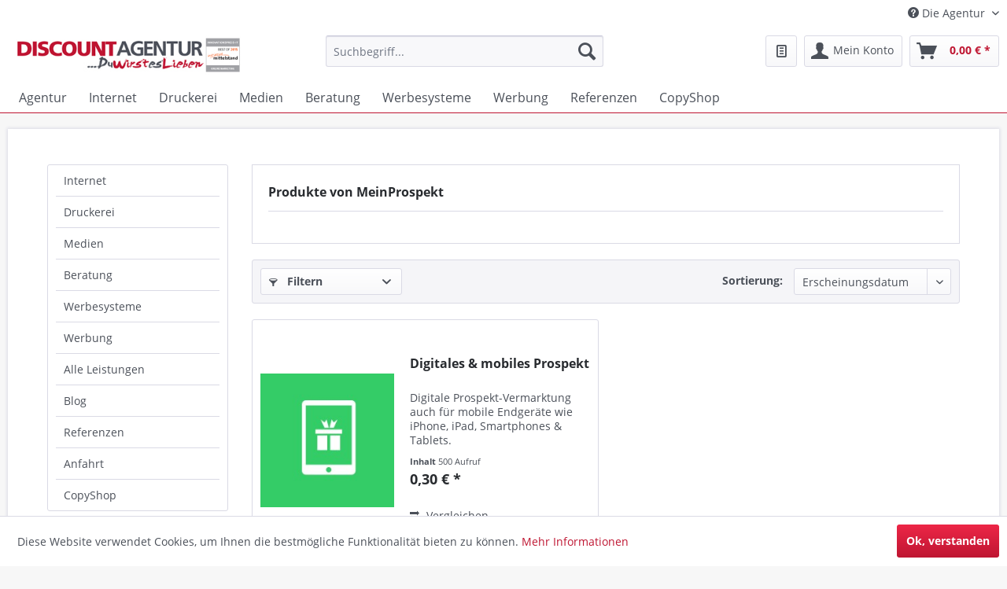

--- FILE ---
content_type: text/html; charset=UTF-8
request_url: https://www.discountagentur.de/meinprospekt/
body_size: 12177
content:
<!DOCTYPE html>
<html class="no-js" lang="de" itemscope="itemscope" itemtype="http://schema.org/WebPage">
<head>
<meta charset="utf-8">
<meta name="author" content="Discountagentur | Werbeagentur aus Helmstedt mit Festpreisen" />
<meta name="robots" content="index,follow" />
<meta name="revisit-after" content="1 day" />
<meta name="keywords" content="" />
<meta name="description" content="" />
<meta property="og:type" content="product" />
<meta property="og:site_name" content="Discountagentur | Werbeagentur" />
<meta property="og:title" content="MeinProspekt" />
<meta property="og:description" content="" />
<meta name="twitter:card" content="product" />
<meta name="twitter:site" content="Discountagentur | Werbeagentur" />
<meta name="twitter:title" content="MeinProspekt" />
<meta name="twitter:description" content="" />
<meta property="og:image" content="https://www.discountagentur.de/media/image/9c/75/c0/discountagentur_website_werbung.jpg" />
<meta name="twitter:image" content="https://www.discountagentur.de/media/image/9c/75/c0/discountagentur_website_werbung.jpg" />
<meta itemprop="copyrightHolder" content="Discountagentur | Werbeagentur" />
<meta itemprop="copyrightYear" content="2019" />
<meta itemprop="isFamilyFriendly" content="True" />
<meta itemprop="image" content="https://www.discountagentur.de/media/image/9c/75/c0/discountagentur_website_werbung.jpg" />
<meta name="viewport" content="width=device-width, initial-scale=1.0">
<meta name="mobile-web-app-capable" content="yes">
<meta name="apple-mobile-web-app-title" content="Discountagentur | Werbeagentur">
<meta name="apple-mobile-web-app-capable" content="yes">
<meta name="apple-mobile-web-app-status-bar-style" content="default">
<link rel="apple-touch-icon-precomposed" href="https://www.discountagentur.de/media/image/48/57/1e/apple_touch_icon_discountagentur_werbeagentur.png">
<link rel="shortcut icon" href="https://www.discountagentur.de/media/unknown/d9/0c/f4/favicon.ico">
<meta name="msapplication-navbutton-color" content="#bf1632" />
<meta name="application-name" content="Discountagentur | Werbeagentur" />
<meta name="msapplication-starturl" content="https://www.discountagentur.de/" />
<meta name="msapplication-window" content="width=1024;height=768" />
<meta name="msapplication-TileImage" content="https://www.discountagentur.de/media/image/48/57/1e/apple_touch_icon_discountagentur_werbeagentur.png">
<meta name="msapplication-TileColor" content="#bf1632">
<meta name="theme-color" content="#bf1632" />
<link rel="canonical" href="https://www.discountagentur.de/meinprospekt/"/>
<title itemprop="name">MeinProspekt | Discountagentur | Werbeagentur
</title>
<link href="/web/cache/1709134855_a38631af7c7bcf3a8411adfcf45ec3fd.css" media="all" rel="stylesheet" type="text/css" />
</head>
<body class="is--ctl-listing is--act-manufacturer" >
<div class="page-wrap">
<noscript class="noscript-main">
<div class="alert is--warning">
<div class="alert--icon">
<i class="icon--element icon--warning"></i>
</div>
<div class="alert--content">
Um Discountagentur&#x20;&#x7C;&#x20;Werbeagentur in vollem Umfang nutzen zu k&ouml;nnen, empfehlen wir Ihnen Javascript in Ihrem Browser zu aktiveren.
</div>
</div>
</noscript>
<header class="header-main">
<div class="top-bar">
<div class="container block-group">
<nav class="top-bar--navigation block" role="menubar">

    
            

    



    

<div class="navigation--entry entry--compare is--hidden" role="menuitem" aria-haspopup="true" data-drop-down-menu="true">
    

</div>
<div class="navigation--entry entry--service has--drop-down" role="menuitem" aria-haspopup="true" data-drop-down-menu="true">
<i class="icon--service"></i> Die Agentur
<ul class="service--list is--rounded" role="menu">
<li class="service--entry" role="menuitem">
<a class="service--link" href="https://www.discountagentur.de/registerFC/index/sValidation/H" title="Reseller werden" >
Reseller werden
</a>
</li>
<li class="service--entry" role="menuitem">
<a class="service--link" href="/LiveShopping" title="Werbemix der Woche" target="_parent">
Werbemix der Woche
</a>
</li>
<li class="service--entry" role="menuitem">
<a class="service--link" href="/blog/" title="Blog" target="_parent">
Blog
</a>
</li>
<li class="service--entry" role="menuitem">
<a class="service--link" href="https://www.discountagentur.de/die-werbeagentur" title="Die Werbeagentur" >
Die Werbeagentur
</a>
</li>
</ul>
</div>
</nav>
</div>
</div>
<div class="container header--navigation">
<div class="logo-main block-group" role="banner">
<div class="logo--shop block">
<a class="logo--link" href="https://www.discountagentur.de/" title="Discountagentur | Werbeagentur - zur Startseite wechseln">
<picture>
<source srcset="https://www.discountagentur.de/media/image/9c/75/c0/discountagentur_website_werbung.jpg" media="(min-width: 78.75em)">
<source srcset="https://www.discountagentur.de/media/image/9c/75/c0/discountagentur_website_werbung.jpg" media="(min-width: 64em)">
<source srcset="https://www.discountagentur.de/media/image/9c/75/c0/discountagentur_website_werbung.jpg" media="(min-width: 48em)">
<img srcset="https://www.discountagentur.de/media/image/9c/75/c0/discountagentur_website_werbung.jpg" alt="Discountagentur | Werbeagentur - zur Startseite wechseln" />
</picture>
</a>
</div>
</div>
<nav class="shop--navigation block-group">
<ul class="navigation--list block-group" role="menubar">
<li class="navigation--entry entry--menu-left" role="menuitem">
<a class="entry--link entry--trigger btn is--icon-left" href="#offcanvas--left" data-offcanvas="true" data-offCanvasSelector=".sidebar-main">
<i class="icon--menu"></i> Menü
</a>
</li>
<li class="navigation--entry entry--search" role="menuitem" data-search="true" aria-haspopup="true" data-minLength="3">
<a class="btn entry--link entry--trigger" href="#show-hide--search" title="Suche anzeigen / schließen">
<i class="icon--search"></i>
<span class="search--display">Suchen</span>
</a>
<form action="/search" method="get" class="main-search--form">
<input type="search" name="sSearch" class="main-search--field" autocomplete="off" autocapitalize="off" placeholder="Suchbegriff..." maxlength="30" />
<button type="submit" class="main-search--button">
<i class="icon--search"></i>
<span class="main-search--text">Suchen</span>
</button>
<div class="form--ajax-loader">&nbsp;</div>
</form>
<div class="main-search--results"></div>
</li>

    
                    <li class="navigation--entry entry--wishlist" role="menuitem">
    <a href="https://www.discountagentur.de/wishlist" title="Wunschwerbung" class="btn">
        <i class="icon--text cart--info-text"></i>
    </a>
</li>
            




    <li class="navigation--entry entry--account"
        role="menuitem"
        data-offcanvas="true"
        data-offCanvasSelector=".account--dropdown-navigation">
        
            <a href="https://www.discountagentur.de/account"
               title="Mein Konto"
               class="btn is--icon-left entry--link account--link">
                <i class="icon--account"></i>
                                    <span class="account--display">
                        Mein Konto
                    </span>
                            </a>
        

            </li>




    <li class="navigation--entry entry--cart" role="menuitem">
        
        <a class="btn is--icon-left cart--link" href="https://www.discountagentur.de/checkout/cart" title="Dein Werbemix">
            <span class="cart--display">
                                    Dein Werbemix
                            </span>

            <span class="badge is--primary is--minimal cart--quantity is--hidden">0</span>

            <i class="icon--basket"></i>

            <span class="cart--amount">
                0,00&nbsp;&euro; *
            </span>
        </a>
        <div class="ajax-loader">&nbsp;</div>
    </li>



</ul>
</nav>
<div class="container--ajax-cart" data-collapse-cart="true" data-displayMode="offcanvas"></div>
</div>
</header>
<nav class="navigation-main">
<div class="container" data-menu-scroller="true" data-listSelector=".navigation--list.container" data-viewPortSelector=".navigation--list-wrapper">
<div class="navigation--list-wrapper">
<ul class="navigation--list container" role="menubar" itemscope="itemscope" itemtype="http://schema.org/SiteNavigationElement">
<li class="navigation--entry is--home" role="menuitem"><a class="navigation--link is--first" href="https://www.discountagentur.de/" title="Agentur" itemprop="url"><span itemprop="name">Agentur</span></a></li><li class="navigation--entry" role="menuitem"><a class="navigation--link" href="https://www.discountagentur.de/internet/" title="Internet" itemprop="url"><span itemprop="name">Internet</span></a></li><li class="navigation--entry" role="menuitem"><a class="navigation--link" href="https://www.discountagentur.de/druckerei/" title="Druckerei" itemprop="url"><span itemprop="name">Druckerei</span></a></li><li class="navigation--entry" role="menuitem"><a class="navigation--link" href="https://www.discountagentur.de/medien/" title="Medien" itemprop="url"><span itemprop="name">Medien</span></a></li><li class="navigation--entry" role="menuitem"><a class="navigation--link" href="https://www.discountagentur.de/beratung/" title="Beratung" itemprop="url"><span itemprop="name">Beratung</span></a></li><li class="navigation--entry" role="menuitem"><a class="navigation--link" href="https://www.discountagentur.de/werbesysteme/" title="Werbesysteme" itemprop="url"><span itemprop="name">Werbesysteme</span></a></li><li class="navigation--entry" role="menuitem"><a class="navigation--link" href="https://www.discountagentur.de/werbung/" title="Werbung" itemprop="url"><span itemprop="name">Werbung</span></a></li><li class="navigation--entry" role="menuitem"><a class="navigation--link" href="https://www.discountagentur.de/referenzen-der-werbeagentur-aus-hannover" title="Referenzen" itemprop="url"><span itemprop="name">Referenzen</span></a></li><li class="navigation--entry" role="menuitem"><a class="navigation--link" href="https://www.discountagentur.de/copyshop" title="CopyShop" itemprop="url"><span itemprop="name">CopyShop</span></a></li>            </ul>
</div>
<div class="advanced-menu" data-advanced-menu="true" data-hoverDelay="">
<div class="menu--container">
<div class="button-container">
<a href="https://www.discountagentur.de/internet/" class="button--category" title="Zur Kategorie Internet">
<i class="icon--arrow-right"></i>
Zur Kategorie Internet
</a>
<span class="button--close">
<i class="icon--cross"></i>
</span>
</div>
<div class="content--wrapper has--content has--teaser">
<ul class="menu--list menu--level-0 columns--2" style="width: 50%;">
<li class="menu--list-item item--level-0" style="width: 100%">
<a href="https://www.discountagentur.de/internet/webseiten/" class="menu--list-item-link" title="Webseiten">Webseiten</a>
<ul class="menu--list menu--level-1 columns--2">
<li class="menu--list-item item--level-1">
<a href="https://www.discountagentur.de/internet/webseiten/wordpress/" class="menu--list-item-link" title="WordPress">WordPress</a>
</li>
<li class="menu--list-item item--level-1">
<a href="https://www.discountagentur.de/internet/webseiten/website-optimierung/" class="menu--list-item-link" title="Website Optimierung">Website Optimierung</a>
</li>
</ul>
</li>
<li class="menu--list-item item--level-0" style="width: 100%">
<a href="https://www.discountagentur.de/internet/onlineshop/" class="menu--list-item-link" title="Onlineshop">Onlineshop</a>
<ul class="menu--list menu--level-1 columns--2">
<li class="menu--list-item item--level-1">
<a href="https://www.discountagentur.de/internet/onlineshop/shopware/" class="menu--list-item-link" title="Shopware">Shopware</a>
</li>
<li class="menu--list-item item--level-1">
<a href="https://www.discountagentur.de/internet/onlineshop/shopsysteme/" class="menu--list-item-link" title="Shopsysteme">Shopsysteme</a>
</li>
</ul>
</li>
<li class="menu--list-item item--level-0" style="width: 100%">
<a href="https://www.discountagentur.de/internet/hosting/" class="menu--list-item-link" title="Hosting">Hosting</a>
<ul class="menu--list menu--level-1 columns--2">
<li class="menu--list-item item--level-1">
<a href="https://www.discountagentur.de/internet/hosting/shop-hosting/" class="menu--list-item-link" title="Shop Hosting">Shop Hosting</a>
</li>
<li class="menu--list-item item--level-1">
<a href="https://www.discountagentur.de/internet/hosting/cms-hosting/" class="menu--list-item-link" title="CMS Hosting">CMS Hosting</a>
</li>
<li class="menu--list-item item--level-1">
<a href="https://www.discountagentur.de/internet/hosting/business-hosting/" class="menu--list-item-link" title="Business Hosting">Business Hosting</a>
</li>
</ul>
</li>
</ul>
<div class="menu--delimiter" style="right: 50%;"></div>
<div class="menu--teaser" style="width: 50%;">
<div class="teaser--headline">Du wirst es lieben - Dein Internet-Mix einfach gemacht</div>
<div class="teaser--text">
Schon mal an das Internet gedacht?
Discountagentur Medien- &amp; Werbeagentur aus Hannover bringt Dich ins Internet. Wir denke f&uuml;r Dich von "A" wie Administration, &uuml;ber "D" wie Domain zum "H" wie Hosting, weiter zum "W" wie...
<a class="teaser--text-link" href="https://www.discountagentur.de/internet/" title="mehr erfahren">
mehr erfahren
</a>
</div>
</div>
</div>
</div>
<div class="menu--container">
<div class="button-container">
<a href="https://www.discountagentur.de/druckerei/" class="button--category" title="Zur Kategorie Druckerei">
<i class="icon--arrow-right"></i>
Zur Kategorie Druckerei
</a>
<span class="button--close">
<i class="icon--cross"></i>
</span>
</div>
<div class="content--wrapper has--teaser">
<div class="menu--teaser" style="width: 100%;">
<div class="teaser--headline">Du wirst es lieben - Dein Druck-Mix einfach gemacht</div>
<div class="teaser--text">
Druckst Du Dir Deine Welt, wie sie Dir gef&auml;llt?
Seit es den Buchdruck gibt, leben und lieben Menschen mit B&uuml;chern, Flyern und Plakaten. Wir als Full Service Agentur aus Hannover drucken f&uuml;r Dich Deine W&uuml;nsche auf Papier....
<a class="teaser--text-link" href="https://www.discountagentur.de/druckerei/" title="mehr erfahren">
mehr erfahren
</a>
</div>
</div>
</div>
</div>
<div class="menu--container">
<div class="button-container">
<a href="https://www.discountagentur.de/medien/" class="button--category" title="Zur Kategorie Medien">
<i class="icon--arrow-right"></i>
Zur Kategorie Medien
</a>
<span class="button--close">
<i class="icon--cross"></i>
</span>
</div>
<div class="content--wrapper has--content has--teaser">
<ul class="menu--list menu--level-0 columns--2" style="width: 50%;">
<li class="menu--list-item item--level-0" style="width: 100%">
<a href="https://www.discountagentur.de/medien/design/" class="menu--list-item-link" title="Design">Design</a>
</li>
</ul>
<div class="menu--delimiter" style="right: 50%;"></div>
<div class="menu--teaser" style="width: 50%;">
<div class="teaser--headline">Du wirst es lieben - Dein Medien-Mix einfach gemacht</div>
<div class="teaser--text">
Schaust Du noch oder staunst Du schon?
Flackernde Bilder, tanzende Lichter, wummernde Sounds und fl&uuml;sternde Musik sind die F&auml;den, aus welchen wir als Agentur einen Teppich aus verschiedenen Medien kn&uuml;pfen. So verweben wir aus...
<a class="teaser--text-link" href="https://www.discountagentur.de/medien/" title="mehr erfahren">
mehr erfahren
</a>
</div>
</div>
</div>
</div>
<div class="menu--container">
<div class="button-container">
<a href="https://www.discountagentur.de/beratung/" class="button--category" title="Zur Kategorie Beratung">
<i class="icon--arrow-right"></i>
Zur Kategorie Beratung
</a>
<span class="button--close">
<i class="icon--cross"></i>
</span>
</div>
<div class="content--wrapper has--content has--teaser">
<ul class="menu--list menu--level-0 columns--2" style="width: 50%;">
<li class="menu--list-item item--level-0" style="width: 100%">
<a href="https://www.discountagentur.de/beratung/marketing/" class="menu--list-item-link" title="Marketing">Marketing</a>
</li>
<li class="menu--list-item item--level-0" style="width: 100%">
<a href="https://www.discountagentur.de/beratung/kooperationen/" class="menu--list-item-link" title="Kooperationen">Kooperationen</a>
</li>
<li class="menu--list-item item--level-0" style="width: 100%">
<a href="https://www.discountagentur.de/beratung/unternehmen/" class="menu--list-item-link" title="Unternehmen">Unternehmen</a>
</li>
</ul>
<div class="menu--delimiter" style="right: 50%;"></div>
<div class="menu--teaser" style="width: 50%;">
<div class="teaser--headline">Du wirst es lieben - Dein Beratungs-Mix einfach gemacht</div>
<div class="teaser--text">
Startest Du Deine Karriere als Unternehmer?
An der Schwelle zur Selbstst&auml;ndigkeit stehen viele Entscheidungen und Schritte bis zum ersten Erfolg. Wir als Agentur aus Hannover haben 2009 selbst den Schritt in die Ungewissheit gewagt und...
<a class="teaser--text-link" href="https://www.discountagentur.de/beratung/" title="mehr erfahren">
mehr erfahren
</a>
</div>
</div>
</div>
</div>
<div class="menu--container">
<div class="button-container">
<a href="https://www.discountagentur.de/werbesysteme/" class="button--category" title="Zur Kategorie Werbesysteme">
<i class="icon--arrow-right"></i>
Zur Kategorie Werbesysteme
</a>
<span class="button--close">
<i class="icon--cross"></i>
</span>
</div>
<div class="content--wrapper has--content">
<ul class="menu--list menu--level-0 columns--4" style="width: 100%;">
<li class="menu--list-item item--level-0" style="width: 100%">
<a href="https://www.discountagentur.de/werbesysteme/werbeartikel/" class="menu--list-item-link" title="Werbeartikel">Werbeartikel</a>
</li>
<li class="menu--list-item item--level-0" style="width: 100%">
<a href="https://www.discountagentur.de/werbesysteme/werbetraeger/" class="menu--list-item-link" title="Werbeträger">Werbeträger</a>
<ul class="menu--list menu--level-1 columns--4">
<li class="menu--list-item item--level-1">
<a href="https://www.discountagentur.de/werbesysteme/werbetraeger/beachflags/" class="menu--list-item-link" title="Beachflags">Beachflags</a>
</li>
<li class="menu--list-item item--level-1">
<a href="https://www.discountagentur.de/werbesysteme/werbetraeger/textildruck/" class="menu--list-item-link" title="Textildruck">Textildruck</a>
</li>
</ul>
</li>
<li class="menu--list-item item--level-0" style="width: 100%">
<a href="https://www.discountagentur.de/werbesysteme/pos/" class="menu--list-item-link" title="PoS">PoS</a>
</li>
</ul>
</div>
</div>
<div class="menu--container">
<div class="button-container">
<a href="https://www.discountagentur.de/werbung/" class="button--category" title="Zur Kategorie Werbung">
<i class="icon--arrow-right"></i>
Zur Kategorie Werbung
</a>
<span class="button--close">
<i class="icon--cross"></i>
</span>
</div>
<div class="content--wrapper has--content has--teaser">
<ul class="menu--list menu--level-0 columns--2" style="width: 50%;">
<li class="menu--list-item item--level-0" style="width: 100%">
<a href="https://www.discountagentur.de/werbung/klassich/" class="menu--list-item-link" title="Klassich">Klassich</a>
</li>
<li class="menu--list-item item--level-0" style="width: 100%">
<a href="https://www.discountagentur.de/werbung/innovativ/" class="menu--list-item-link" title="Innovativ">Innovativ</a>
</li>
<li class="menu--list-item item--level-0" style="width: 100%">
<a href="https://www.discountagentur.de/werbung/grundlage/" class="menu--list-item-link" title="Grundlage">Grundlage</a>
</li>
</ul>
<div class="menu--delimiter" style="right: 50%;"></div>
<div class="menu--teaser" style="width: 50%;">
<div class="teaser--headline">Du wirst es lieben - Dein Werbemix einfach gemacht</div>
<div class="teaser--text">
Hast Du schon Werbung oder denkst Du noch dr&uuml;ber nach?
Ganz nach dem Motto "Wir misten aus" r&auml;umen wir mit Dir die verstaubten Vorurteile &uuml;ber klassische Werbung weg und bringen frischen Wind in Deine Werbung. Mit kleinen...
<a class="teaser--text-link" href="https://www.discountagentur.de/werbung/" title="mehr erfahren">
mehr erfahren
</a>
</div>
</div>
</div>
</div>
<div class="menu--container">
<div class="button-container">
<a href="https://www.discountagentur.de/referenzen-der-werbeagentur-aus-hannover" class="button--category" title="Zur Kategorie Referenzen">
<i class="icon--arrow-right"></i>
Zur Kategorie Referenzen
</a>
<span class="button--close">
<i class="icon--cross"></i>
</span>
</div>
<div class="content--wrapper has--teaser">
<div class="menu--teaser" style="width: 100%;">
<div class="teaser--headline">Du wirst es lieben - Erlebe die Erfolge der Agentur aus Hannover</div>
<div class="teaser--text">
Vertraue auf unsere Empfehlungen!
Lass Dich verf&uuml;hren von Bildern und Worten. Seit 2009 beraten, vermarkten und begleiten wir eine Vielzahl von Unternehmen und Projekten. Jeder unserer Kunden ist individuell wie seine W&uuml;nsche und...
<a class="teaser--text-link" href="https://www.discountagentur.de/referenzen-der-werbeagentur-aus-hannover" title="mehr erfahren">
mehr erfahren
</a>
</div>
</div>
</div>
</div>
<div class="menu--container">
<div class="button-container">
<a href="https://www.discountagentur.de/copyshop" class="button--category" title="Zur Kategorie CopyShop">
<i class="icon--arrow-right"></i>
Zur Kategorie CopyShop
</a>
<span class="button--close">
<i class="icon--cross"></i>
</span>
</div>
<div class="content--wrapper has--teaser">
<div class="menu--teaser" style="width: 100%;">
<a href="https://www.discountagentur.de/copyshop" title="Zur Kategorie CopyShop" class="teaser--image" style="background-image: url(https://www.discountagentur.de/media/image/b1/cb/dd/copyshop_hannover_kopien_list_2015_1.jpg);"></a>
<div class="teaser--headline">Der CopyShop </div>
</div>
</div>
</div>
</div>
</div>
</nav>
<section class=" content-main container block-group">
<div class="content-main--inner">
<aside class="sidebar-main off-canvas">
<div class="navigation--smartphone">
<ul class="navigation--list ">
<li class="navigation--entry entry--close-off-canvas">
<a href="#close-categories-menu" title="Menü schließen" class="navigation--link">
Menü schließen <i class="icon--arrow-right"></i>
</a>
</li>
</ul>
<div class="mobile--switches">

    
            

    



    

</div>
</div>
<div class="sidebar--categories-wrapper" data-subcategory-nav="true" data-mainCategoryId="3" data-categoryId="0" data-fetchUrl="">
<div class="categories--headline navigation--headline">
Kategorien
</div>
<div class="sidebar--categories-navigation">
<ul class="sidebar--navigation categories--navigation navigation--list is--drop-down is--level0 is--rounded" role="menu">
<li class="navigation--entry has--sub-children" role="menuitem">
<a class="navigation--link link--go-forward" href="https://www.discountagentur.de/internet/" data-categoryId="56" data-fetchUrl="/widgets/listing/getCategory/categoryId/56" title="Internet" >
Internet
<span class="is--icon-right">
<i class="icon--arrow-right"></i>
</span>
</a>
</li>
<li class="navigation--entry" role="menuitem">
<a class="navigation--link" href="https://www.discountagentur.de/druckerei/" data-categoryId="57" data-fetchUrl="/widgets/listing/getCategory/categoryId/57" title="Druckerei" >
Druckerei
</a>
</li>
<li class="navigation--entry has--sub-children" role="menuitem">
<a class="navigation--link link--go-forward" href="https://www.discountagentur.de/medien/" data-categoryId="58" data-fetchUrl="/widgets/listing/getCategory/categoryId/58" title="Medien" >
Medien
<span class="is--icon-right">
<i class="icon--arrow-right"></i>
</span>
</a>
</li>
<li class="navigation--entry has--sub-children" role="menuitem">
<a class="navigation--link link--go-forward" href="https://www.discountagentur.de/beratung/" data-categoryId="59" data-fetchUrl="/widgets/listing/getCategory/categoryId/59" title="Beratung" >
Beratung
<span class="is--icon-right">
<i class="icon--arrow-right"></i>
</span>
</a>
</li>
<li class="navigation--entry has--sub-children" role="menuitem">
<a class="navigation--link link--go-forward" href="https://www.discountagentur.de/werbesysteme/" data-categoryId="48" data-fetchUrl="/widgets/listing/getCategory/categoryId/48" title="Werbesysteme" >
Werbesysteme
<span class="is--icon-right">
<i class="icon--arrow-right"></i>
</span>
</a>
</li>
<li class="navigation--entry has--sub-children" role="menuitem">
<a class="navigation--link link--go-forward" href="https://www.discountagentur.de/werbung/" data-categoryId="60" data-fetchUrl="/widgets/listing/getCategory/categoryId/60" title="Werbung" >
Werbung
<span class="is--icon-right">
<i class="icon--arrow-right"></i>
</span>
</a>
</li>
<li class="navigation--entry" role="menuitem">
<a class="navigation--link" href="https://www.discountagentur.de/alle-leistungen-der-online-werbeagentur-zum-festpreis" data-categoryId="55" data-fetchUrl="/widgets/listing/getCategory/categoryId/55" title="Alle Leistungen" >
Alle Leistungen
</a>
</li>
<li class="navigation--entry" role="menuitem">
<a class="navigation--link" href="https://www.discountagentur.de/blog/" data-categoryId="38" data-fetchUrl="/widgets/listing/getCategory/categoryId/38" title="Blog" >
Blog
</a>
</li>
<li class="navigation--entry" role="menuitem">
<a class="navigation--link" href="https://www.discountagentur.de/referenzen-der-werbeagentur-aus-hannover" data-categoryId="39" data-fetchUrl="/widgets/listing/getCategory/categoryId/39" title="Referenzen" >
Referenzen
</a>
</li>
<li class="navigation--entry" role="menuitem">
<a class="navigation--link" href="https://www.discountagentur.de/anfahrt/" data-categoryId="41" data-fetchUrl="/widgets/listing/getCategory/categoryId/41" title="Anfahrt" >
Anfahrt
</a>
</li>
<li class="navigation--entry" role="menuitem">
<a class="navigation--link" href="https://www.discountagentur.de/copyshop" data-categoryId="87" data-fetchUrl="/widgets/listing/getCategory/categoryId/87" title="CopyShop" >
CopyShop
</a>
</li>
</ul>
</div>
<div class="shop-sites--container is--rounded">
<div class="shop-sites--headline navigation--headline">
Informationen
</div>
<ul class="shop-sites--navigation sidebar--navigation navigation--list is--drop-down is--level0" role="menu">
<li class="navigation--entry" role="menuitem">
<a class="navigation--link" href="https://www.discountagentur.de/registerFC/index/sValidation/H" title="Reseller werden" data-categoryId="21" data-fetchUrl="/widgets/listing/getCustomPage/pageId/21" >
Reseller werden
</a>
</li>
<li class="navigation--entry" role="menuitem">
<a class="navigation--link" href="/LiveShopping" title="Werbemix der Woche" data-categoryId="83" data-fetchUrl="/widgets/listing/getCustomPage/pageId/83" target="_parent">
Werbemix der Woche
</a>
</li>
<li class="navigation--entry" role="menuitem">
<a class="navigation--link" href="/blog/" title="Blog" data-categoryId="45" data-fetchUrl="/widgets/listing/getCustomPage/pageId/45" target="_parent">
Blog
</a>
</li>
<li class="navigation--entry" role="menuitem">
<a class="navigation--link link--go-forward" href="https://www.discountagentur.de/die-werbeagentur" title="Die Werbeagentur" data-categoryId="9" data-fetchUrl="/widgets/listing/getCustomPage/pageId/9" >
Die Werbeagentur
<span class="is--icon-right">
<i class="icon--arrow-right"></i>
</span>
</a>
</li>
</ul>
</div>
</div>
</aside>
<div class="content--wrapper">
<div class="content listing--content">
<div class="vendor--info panel has--border">
<h1 class="panel--title is--underline">
Produkte von MeinProspekt
</h1>
<div class="panel--body is--wide">
</div>
</div>
<div class="listing--wrapper">
<div data-listing-actions="true" data-bufferTime="0" class="listing--actions is--rounded without-pagination">
<div class="action--filter-btn">
<a href="#" class="filter--trigger btn is--small" data-filter-trigger="true" data-offcanvas="true" data-offCanvasSelector=".action--filter-options" data-closeButtonSelector=".filter--close-btn">
<i class="icon--filter"></i>
Filtern
<span class="action--collapse-icon"></span>
</a>
</div>
<form class="action--sort action--content block" method="get" data-action-form="true">
<input type="hidden" name="p" value="1">
<label class="sort--label action--label">Sortierung:</label>
<div class="sort--select select-field">
<select name="o" class="sort--field action--field" data-auto-submit="true" data-loadingindicator="false">
<option value="1" selected="selected">Erscheinungsdatum</option>
<option value="2">Beliebtheit</option>
<option value="3">Niedrigster Preis</option>
<option value="4">Höchster Preis</option>
<option value="5">Artikelbezeichnung</option>
</select>
</div>
</form>
<div class="action--filter-options off-canvas is--ajax-reload">
<a href="#" class="filter--close-btn" data-show-products-text="%s Produkt(e) anzeigen">
Filter schließen <i class="icon--arrow-right"></i>
</a>
<div class="filter--container">
<form id="filter" method="get" data-filter-form="true" data-is-in-sidebar="false" data-listing-url="https://www.discountagentur.de/widgets/listing/listingCount/sSupplier/14/sCategory/3" data-is-filtered="0" data-load-facets="true" data-instant-filter-result="true" class=" is--instant-filter">
<input type="hidden" name="p" value="1"/>
<input type="hidden" name="o" value="1"/>
<input type="hidden" name="n" value="6"/>
<div class="filter--facet-container">
<div class="filter-panel filter--value facet--immediate_delivery" data-filter-type="value" data-facet-name="immediate_delivery" data-field-name="delivery">
<div class="filter-panel--flyout">
<label class="filter-panel--title" for="delivery" title="Sofort lieferbar">
Sofort lieferbar
</label>
<span class="filter-panel--input filter-panel--checkbox">
<input type="checkbox" id="delivery" name="delivery" value="1" />
<span class="input--state checkbox--state">&nbsp;</span>
</span>
</div>
</div>
<div class="filter-panel filter--value facet--shipping_free" data-filter-type="value" data-facet-name="shipping_free" data-field-name="free">
<div class="filter-panel--flyout">
<label class="filter-panel--title" for="free" title="Versandkostenfrei">
Versandkostenfrei
</label>
<span class="filter-panel--input filter-panel--checkbox">
<input type="checkbox" id="free" name="free" value="1" />
<span class="input--state checkbox--state">&nbsp;</span>
</span>
</div>
</div>
</div>
<div class="filter--active-container" data-reset-label="Alle Filter zurücksetzen">
</div>
</form>
</div>
</div>
<div id="dreisc-seo-filter--config-container" style="display: none;" data-category-extra-params="" data-filter-reset-url="" data-filter-seo-url="" data-integrated-params="" ></div>
<div class="listing--paging panel--paging">
<form class="action--per-page action--content block" method="get" data-action-form="true">
<input type="hidden" name="p" value="1">
<label for="n" class="per-page--label action--label">Artikel pro Seite:</label>
<div class="per-page--select select-field">
<select id="n" name="n" class="per-page--field action--field" data-auto-submit="true" data-loadingindicator="false">
<option value="12" >12</option>
<option value="24" >24</option>
<option value="36" >36</option>
<option value="48" >48</option>
</select>
</div>
</form>
</div>
</div>
<div class="listing--container">
<div class="listing-no-filter-result">
<div class="alert is--info is--rounded is--hidden">
<div class="alert--icon">
<i class="icon--element icon--info"></i>
</div>
<div class="alert--content">
Für die Filterung wurden keine Ergebnisse gefunden!
</div>
</div>
</div>
<div class="listing" data-ajax-wishlist="true" data-compare-ajax="true" data-infinite-scrolling="true" data-productBoxLayout="basic" data-ajaxUrl="/widgets/Listing/ajaxListing/sSupplier/14" data-loadPreviousSnippet="Vorherige Artikel laden" data-loadMoreSnippet="Weitere Artikel laden" data-categoryId="3" data-pages="1" data-threshold="4" data-pageShortParameter="p">
<div class="product--box box--basic" data-page-index="1" data-ordernumber="DA10127" data-category-id="3">
<div class="box--content is--rounded">
<div class="product--badges">
</div>
<div class="product--info">
<a href="https://www.discountagentur.de/alle-leistungen/175/digitales-mobiles-prospekt" title="Digitales &amp; mobiles Prospekt" class="product--image" >
<span class="image--element">
<span class="image--media">
<img srcset="https://www.discountagentur.de/media/image/fc/06/bc/discountagentur_produktbild_mobiles_marketing_dienstleistung_200x200.jpg, https://www.discountagentur.de/media/image/7a/58/39/discountagentur_produktbild_mobiles_marketing_dienstleistung_200x200@2x.jpg 2x" alt="Digitales &amp; mobiles Prospekt" title="Digitales &amp; mobiles Prospekt" />
</span>
</span>
</a>
<div class="product--rating-container">
</div>
<a href="https://www.discountagentur.de/alle-leistungen/175/digitales-mobiles-prospekt" class="product--title" title="Digitales &amp; mobiles Prospekt">
Digitales &amp; mobiles Prospekt
</a>
<div class="product--description">
Digitale Prospekt-Vermarktung auch für mobile Endgeräte wie iPhone, iPad, Smartphones & Tablets.
</div>
<div class="product--price-info">
<div class="price--unit">
<span class="price--label label--purchase-unit is--bold is--nowrap">
Inhalt
</span>
<span class="is--nowrap">
500 Aufruf
</span>
</div>
<div class="product--price">
<span class="price--default is--nowrap">
0,30&nbsp;&euro;
*
</span>
</div>
</div>
<div class="product--actions">
<form action="https://www.discountagentur.de/compare/add_article/articleID/175" method="post">
<button type="submit" title="Vergleichen" class="product--action action--compare" data-product-compare-add="true">
<i class="icon--compare"></i> Vergleichen
</button>
</form>
<a data-open-wishlist-modal="true" data-ordernumber="DA10127" title="Auf die Wunschliste" class="product--action cart--add-to-list" rel="nofollow">
<i class="icon--text"></i><span class="action--text">Auf die Liste</span>
</a>
</div>
</div>
</div>
</div>
</div>
</div>
<div class="listing--bottom-paging">
<div class="listing--paging panel--paging">
<form class="action--per-page action--content block" method="get" data-action-form="true">
<input type="hidden" name="p" value="1">
<label for="n" class="per-page--label action--label">Artikel pro Seite:</label>
<div class="per-page--select select-field">
<select id="n" name="n" class="per-page--field action--field" data-auto-submit="true" data-loadingindicator="false">
<option value="12" >12</option>
<option value="24" >24</option>
<option value="36" >36</option>
<option value="48" >48</option>
</select>
</div>
</form>
</div>
</div>
</div>
    <div class="panel has--border is--rounded tagcloud--content">
        <div class="panel--body is--wide tagcloud">
                            <a href="https://www.discountagentur.de/alle-leistungen/132/newsletter-design" title="Newsletter Design" class="tag1">
                    Newsletter
                </a>
                            <a href="https://www.discountagentur.de/broschueren-design-zum-festpreis" title="Broschüren Design zum Festpreis" class="tag3">
                    Broschüren
                </a>
                            <a href="https://www.discountagentur.de/anfahrt/194/beratungsgutschein" title="Beratungsgutschein" class="tag2">
                    Beratungsgutsch
                </a>
                            <a href="https://www.discountagentur.de/alle-leistungen/65/pressetext" title="Pressetext" class="tag2">
                    Pressetext
                </a>
                            <a href="https://www.discountagentur.de/internet/onlineshop/shopware/198/shopware-wartungsvertrag" title="Shopware Wartungsvertrag" class="tag3">
                    Shopware
                </a>
                            <a href="https://www.discountagentur.de/alle-leistungen/204/digital-signage-software" title="Digital Signage Software" class="tag2">
                    Digital Signage
                </a>
                            <a href="https://www.discountagentur.de/alle-leistungen/250/beachflag-bedrucken-lassen-typ-s-shark-line-i" title="Beachflag bedrucken lassen - Typ S - Shark Line I" class="tag5">
                    Beachflag
                </a>
                            <a href="https://www.discountagentur.de/alle-leistungen/285/vermarktungskonzept-teleshopping-fuer-einsteiger" title="Vermarktungskonzept - Teleshopping für Einsteiger" class="tag4">
                    Vermarktungskon
                </a>
                            <a href="https://www.discountagentur.de/alle-leistungen/248/beachflag-bedrucken-lassen-typ-c-aero-dynamic" title="Beachflag bedrucken lassen - Typ C - Aero Dynamic" class="tag0">
                    Beachflag
                </a>
                            <a href="https://www.discountagentur.de/start-up-paket-gruenderberatung" title="Start-Up Paket Gründerberatung" class="tag1">
                    Start-Up Paket
                </a>
                            <a href="https://www.discountagentur.de/alle-leistungen/264/newsletter-versenden" title="Newsletter versenden" class="tag1">
                    Newsletter
                </a>
                            <a href="https://www.discountagentur.de/alle-leistungen/180/faltflyer-design" title="Faltflyer Design" class="tag0">
                    Faltflyer
                </a>
                            <a href="https://www.discountagentur.de/alle-leistungen/148/digital-signage-content-setup" title="Digital-Signage - Content Setup" class="tag5">
                    Digital-Signage
                </a>
                            <a href="https://www.discountagentur.de/alle-leistungen/149/kartenmailing-maxi-postkarte" title="Kartenmailing - Maxi Postkarte" class="tag1">
                    Kartenmailing -
                </a>
                            <a href="https://www.discountagentur.de/wordpress-update" title="WordPress Update" class="tag4">
                    WordPress
                </a>
                            <a href="https://www.discountagentur.de/alle-leistungen/69/eventkalender" title="Eventkalender" class="tag3">
                    Eventkalender
                </a>
                            <a href="https://www.discountagentur.de/beratung/marketing/332/pressearbeit" title="Pressearbeit" class="tag3">
                    Pressearbeit
                </a>
                            <a href="https://www.discountagentur.de/anzeigen-design-zeitungsanzeige-designen-lassen-printanzeigen-design" title="Zeitungsanzeigen designen lassen" class="tag3">
                    Zeitungsanzeige
                </a>
                            <a href="https://www.discountagentur.de/medien/design/343/geile-visitenkarten" title="Geile Visitenkarten" class="tag5">
                    Geile
                </a>
                            <a href="https://www.discountagentur.de/alle-leistungen/270/flipchart-papier-druck-4-farbig" title="Flipchart Papier Druck - 4 farbig" class="tag4">
                    Flipchart
                </a>
                            <a href="https://www.discountagentur.de/alle-leistungen/282/plakat-und-poster-druck-din-a3" title="Plakat und Poster Druck DIN A3" class="tag3">
                    Plakat und
                </a>
                            <a href="https://www.discountagentur.de/ssl-zertifkat-fuer-private-seiten" title="SSL Zertifikat Login SSL" class="tag1">
                    SSL Zertifikat
                </a>
                            <a href="https://www.discountagentur.de/internet/webseiten/273/telefonnummer-als-link-fuer-smartphones" title="Telefonnummer als Link für Smartphones" class="tag2">
                    Telefonnummer
                </a>
                            <a href="https://www.discountagentur.de/facebook-agentur-fuer-professionelles-facebook-marketing-mit-beratung" title="Pflege von Social Media Profilen" class="tag4">
                    Pflege von
                </a>
                            <a href="https://www.discountagentur.de/guenstige-standard-visitenkarten-drucken-lassen" title="Standard Visitenkarten-Druck 85mm x 55mm 350gr." class="tag2">
                    Standard
                </a>
                            <a href="https://www.discountagentur.de/alle-leistungen/283/plakat-und-poster-druck-din-a2" title="Plakat und Poster Druck DIN A2" class="tag2">
                    Plakat und
                </a>
                            <a href="https://www.discountagentur.de/seo-grundlagen-die-basis-der-der-seo-optimierung" title="SEO Grundlage" class="tag1">
                    SEO Grundlage
                </a>
                            <a href="https://www.discountagentur.de/plakat-design-und-plakat-design-erstellen" title="Individuelles Plakat-Design" class="tag2">
                    Individuelles
                </a>
                            <a href="https://www.discountagentur.de/visitenkarten-individuell-gestalten-lassen-klassikformat-85-x-55-mm" title="Visitenkarten Design gestalten lassen 85 x 55 mm" class="tag4">
                    Visitenkarten
                </a>
                            <a href="https://www.discountagentur.de/suchmaschinenoptimierung-seo-optimierung-festpreis" title="Suchmaschinenoptimierung zum Festpreis" class="tag2">
                    Suchmaschinenop
                </a>
                            <a href="https://www.discountagentur.de/copyshop-list-schwarz-weiss-fotokopie-din-a4" title="Schwarz-Weiß DIN A4 Fotokopie einseitig" class="tag3">
                    Schwarz-Weiß
                </a>
                            <a href="https://www.discountagentur.de/standard-visitenkarten-mit-partiellem-lack-drucken-lassen" title="Visitenkarten-Druck mit partiellem UV-Lack 85 x 55mm 350gr." class="tag5">
                    Visitenkarten-D
                </a>
                            <a href="https://www.discountagentur.de/alle-leistungen/57/image-film" title="Image-Film" class="tag4">
                    Image-Film
                </a>
                            <a href="https://www.discountagentur.de/alle-leistungen/246/beachflag-bedrucken-lassen-typ-b-surround" title="Beachflag bedrucken lassen - Typ B - Surround" class="tag4">
                    Beachflag
                </a>
                            <a href="https://www.discountagentur.de/werbung/innovativ/338/newsletter-design-500-credits-gratis" title="Newsletter Design 500 Credits gratis" class="tag3">
                    Newsletter
                </a>
                            <a href="https://www.discountagentur.de/google-zertifizierte-haendler-werden" title="Gütesiegel - Google Zertifizierte Händler" class="tag4">
                    Gütesiegel -
                </a>
                            <a href="https://www.discountagentur.de/werbung/innovativ/120/social-network-design-z.b.-facebook" title="Social Network Design z.B. Facebook" class="tag4">
                    Social Network
                </a>
                            <a href="https://www.discountagentur.de/beratung/marketing/111/verkaufskonzept-teleshopping" title="Verkaufskonzept Teleshopping" class="tag3">
                    Verkaufskonzept
                </a>
                            <a href="https://www.discountagentur.de/alle-leistungen/84/foto-retusche" title="Foto Retusche" class="tag1">
                    Foto Retusche
                </a>
                            <a href="https://www.discountagentur.de/doppelseitig-drucken-in-din-a4-schwarz-weiss" title="Schwarz-Weiß Druck DIN A4 doppelseitig" class="tag1">
                    Schwarz-Weiß
                </a>
                            <a href="https://www.discountagentur.de/alle-leistungen/175/digitales-mobiles-prospekt" title="Digitales mobiles Prospekt" class="tag5">
                    Digitales
                </a>
                            <a href="https://www.discountagentur.de/werbesysteme/werbeartikel/269/fruchtsaft-baerchen-mit-logo" title="Fruchtsaft-Bärchen mit Logo" class="tag0">
                    Fruchtsaft-Bärc
                </a>
                            <a href="https://www.discountagentur.de/alle-leistungen/213/e-mail" title="E-Mail" class="tag2">
                    E-Mail
                </a>
                            <a href="https://www.discountagentur.de/medien/design/75/logo-design" title="Logo Design" class="tag0">
                    Logo Design
                </a>
                            <a href="https://www.discountagentur.de/abreiss-visitenkarten" title="Abreiß-Visitenkarten 55mm x 85mm 300gr." class="tag1">
                    Abreiß-Visitenk
                </a>
                            <a href="https://www.discountagentur.de/alle-leistungen/227/facebook-tabs" title="Facebook Tabs" class="tag3">
                    Facebook Tabs
                </a>
                    </div>
    </div>

</div>
<div itemscope itemtype="http://data-vocabulary.org/Organization">
<span itemprop="name" content="Discountagentur | Die 24h Online Werbeagentur mit Festpreisen"></span>
<span itemprop="address" itemscope itemtype="http://data-vocabulary.org/Address">
<span itemprop="street-address" content="Podbielskistraße 280"></span>            <span itemprop="locality" content="Hannover"></span>            <span itemprop="region" content="Niedersachsen"></span>        </span>
<span itemprop="tel" content="051116580900"></span>        <span itemprop="url" content="https://www.discountagentur.de"></span>    </div>
</div>
<div class="last-seen-products is--hidden" data-last-seen-products="true">
<div class="last-seen-products--title">
Zuletzt angesehen
</div>
<div class="last-seen-products--slider product-slider" data-product-slider="true">
<div class="last-seen-products--container product-slider--container"></div>
</div>
</div>
</div>
</section>
<footer class="footer-main">
<div class="container">
<div class="footer--columns block-group">
<div class="footer--column column--hotline is--first block">
<div class="column--headline">Klick... klick...</div>
<div class="column--content">
<p class="column--desc">1Klick-Anfrage zur Werbeagentur:<br /><a href="/kontakt-zur-werbeagentur" target="_self">Jetzt kostenfrei anfragen</a><br /><br>Öffnungszeiten:<br>Mo-Fr: 09:00 - 17:00 Uhr</p>
</div>
</div>
<div class="footer--column column--menu block">
<div class="column--headline">Service</div>
<nav class="column--navigation column--content">
<ul class="navigation--list" role="menu">
<li class="navigation--entry" role="menuitem">
<a class="navigation--link" href="https://www.discountagentur.de/server-mit-herz" title="Server mit Herz">
Server mit Herz
</a>
<ul class="navigation--list is--level1" role="menu">
<li class="navigation--entry" role="menuitem">
<a class="navigation--link" href="https://www.discountagentur.de/outlook-e-mail-einrichten" title="Outlook E-Mail einrichten" target="_parent">
Outlook E-Mail einrichten
</a>
</li>
<li class="navigation--entry" role="menuitem">
<a class="navigation--link" href="https://www.discountagentur.de/mac-e-mail-einrichten" title="Mac E-Mail einrichten">
Mac E-Mail einrichten
</a>
</li>
</ul>
</li>
<li class="navigation--entry" role="menuitem">
<a class="navigation--link" href="https://www.discountagentur.de/newsletter" title="Newsletter">
Newsletter
</a>
</li>
<li class="navigation--entry" role="menuitem">
<a class="navigation--link" href="/blog/" title="Blog" target="_parent">
Blog
</a>
</li>
<li class="navigation--entry" role="menuitem">
<a class="navigation--link" href="https://twitter.com/discountagentur" title="Twitter" target="_blank" rel="nofollow noopener">
Twitter
</a>
</li>
<li class="navigation--entry" role="menuitem">
<a class="navigation--link" href="https://www.facebook.com/DISCOUNTAGENTUR" title="Facebook" target="_blank" rel="nofollow noopener">
Facebook
</a>
</li>
</ul>
</nav>
</div>
<div class="footer--column column--menu block">
<div class="column--headline">Informationen</div>
<nav class="column--navigation column--content">
<ul class="navigation--list" role="menu">
<li class="navigation--entry" role="menuitem">
<a class="navigation--link" href="https://www.discountagentur.de/der-werbemixer" title="Der Werbemixer">
Der Werbemixer
</a>
<ul class="navigation--list is--level1" role="menu">
<li class="navigation--entry" role="menuitem">
<a class="navigation--link" href="http://www.discountagentur.de/werbemixer/" title="Mix Deine Werbung" target="_blank">
Mix Deine Werbung
</a>
</li>
</ul>
</li>
<li class="navigation--entry" role="menuitem">
<a class="navigation--link" href="https://www.discountagentur.de/die-werbeagentur" title="Die Werbeagentur">
Die Werbeagentur
</a>
<ul class="navigation--list is--level1" role="menu">
<li class="navigation--entry" role="menuitem">
<a class="navigation--link" href="https://www.discountagentur.de/agentur-service-a-z" title="Agentur Service A-Z">
Agentur Service A-Z
</a>
</li>
<li class="navigation--entry" role="menuitem">
<a class="navigation--link" href="https://www.discountagentur.de/ausbildung" title="Ausbildung">
Ausbildung
</a>
</li>
<li class="navigation--entry" role="menuitem">
<a class="navigation--link" href="https://www.discountagentur.de/full-service-agentur-und-werbeagentur" title="Philosophie">
Philosophie
</a>
</li>
</ul>
</li>
<li class="navigation--entry" role="menuitem">
<a class="navigation--link" href="https://www.discountagentur.de/datenschutzerklaerung" title="Datenschutzerklärung">
Datenschutzerklärung
</a>
</li>
<li class="navigation--entry" role="menuitem">
<a class="navigation--link" href="https://www.discountagentur.de/agb" title="AGB">
AGB
</a>
</li>
<li class="navigation--entry" role="menuitem">
<a class="navigation--link" href="https://www.discountagentur.de/impressum" title="Impressum">
Impressum
</a>
</li>
</ul>
</nav>
</div>
<div class="footer--column column--newsletter is--last block">
<div class="column--headline">Newsletter</div>
<div class="column--content" data-newsletter="true">
<p class="column--desc">
Abonniere jetzt den Newsletter der Werbeagentur zum Festpreis aus Hannover.<br/> &#10003; Werbemix der Woche<br/> &#10003; Tipps & Tricks<br/> &#10003; Rabatte & Aktion<br/> &#10003; Aktuelles aus der Werbeagentur
</p>
<form class="newsletter--form" action="https://www.discountagentur.de/newsletter" method="post">
<input type="hidden" value="1" name="subscribeToNewsletter" />
<div class="content">
<input type="email" name="newsletter" class="newsletter--field" placeholder="Deine E-Mail-Adresse" />
<button type="submit" class="newsletter--button btn">
<i class="icon--mail"></i> <span class="button--text">Newsletter abonnieren</span>
</button>
<p class="privacy-information">
<input name="privacy-checkbox" type="checkbox" id="privacy-checkbox" required="required" aria-required="true" value="1" class="is--required privacy-checkbox" />
<label for="privacy-checkbox">
Ich habe die
<a href="/datenschutzerklaerung" target="_blank">Datenschutzbestimmungen</a>
zur Kenntnis genommen.
</label>
</p>
</div>
</form>
</div>
</div>
</div>
<div class="footer--bottom">
<div class="footer--vat-info">
<p class="vat-info--text">
* Alle Preise verstehen sich zzgl. Mehrwertsteuer und ggf. Nachnahmegebühren, wenn nicht anders beschrieben
</p>
</div>
<div class="container footer-minimal">
<div class="footer--service-menu">
<ul class="service--list is--rounded" role="menu">
<li class="service--entry" role="menuitem">
<a class="service--link" href="https://www.discountagentur.de/registerFC/index/sValidation/H" title="Reseller werden" >
Reseller werden
</a>
</li>
<li class="service--entry" role="menuitem">
<a class="service--link" href="/LiveShopping" title="Werbemix der Woche" target="_parent">
Werbemix der Woche
</a>
</li>
<li class="service--entry" role="menuitem">
<a class="service--link" href="/blog/" title="Blog" target="_parent">
Blog
</a>
</li>
<li class="service--entry" role="menuitem">
<a class="service--link" href="https://www.discountagentur.de/die-werbeagentur" title="Die Werbeagentur" >
Die Werbeagentur
</a>
</li>
</ul>
</div>
</div>
<div class="footer--copyright">
Discountagentur Medien- & Werbeagentur aus Helmstedt Copyright © 2024  - Alle Rechte vorbehalten<br>Die Werbeagentur und Marketingagentur zum Festpreis. Die Helmstedt Werbeagentur für Klein- & Mittelstandsunternehmen.
</div>
<div class="footer--logo"></div>
</div>
</div>
</footer>
</div>
<div class="acris-page-wrap--cookie-permission page-wrap--cookie-permission" id="acris-page-wrap--cookie-permission" style="display:none;" data-urlPrefix="https://www.discountagentur.de/" data-shopId="1">
<div class="cookie-permission--container">
<div class="cookie-permission--content">
Diese Website verwendet Cookies, um Ihnen die bestmögliche Funktionalität bieten zu können.
<a title="Mehr&nbsp;Informationen" class="cookie-permission--privacy-link" href="/datenschutzerklaerung">
Mehr&nbsp;Informationen
</a>
</div>
<div class="cookie-permission--button">
<a href="#" id="cookie-permission--accept-button" class="cookie-permission--accept-button btn is--primary is--large is--center">
Ok, verstanden
</a>
</div>
</div>
</div>
<script type="text/javascript" id="footer--js-inline">
var timeNow = 1768551307;
var asyncCallbacks = [];
document.asyncReady = function (callback) {
asyncCallbacks.push(callback);
};
var controller = controller || {"vat_check_enabled":"","vat_check_required":"","register":"https:\/\/www.discountagentur.de\/register","checkout":"https:\/\/www.discountagentur.de\/checkout","ajax_search":"https:\/\/www.discountagentur.de\/ajax_search","ajax_cart":"https:\/\/www.discountagentur.de\/checkout\/ajaxCart","ajax_validate":"https:\/\/www.discountagentur.de\/register","ajax_add_article":"https:\/\/www.discountagentur.de\/checkout\/addArticle","ajax_listing":"\/widgets\/listing\/listingCount","ajax_cart_refresh":"https:\/\/www.discountagentur.de\/checkout\/ajaxAmount","ajax_address_selection":"https:\/\/www.discountagentur.de\/address\/ajaxSelection","ajax_address_editor":"https:\/\/www.discountagentur.de\/address\/ajaxEditor"};
var snippets = snippets || { "noCookiesNotice": "Es wurde festgestellt, dass Cookies in Ihrem Browser deaktiviert sind. Um Discountagentur\x20\x7C\x20Werbeagentur in vollem Umfang nutzen zu k\u00f6nnen, empfehlen wir Ihnen, Cookies in Ihrem Browser zu aktiveren." };
var themeConfig = themeConfig || {"offcanvasOverlayPage":true};
var lastSeenProductsConfig = lastSeenProductsConfig || {"baseUrl":"","shopId":1,"noPicture":"\/themes\/Frontend\/Responsive\/frontend\/_public\/src\/img\/no-picture.jpg","productLimit":"5","currentArticle":""};
var csrfConfig = csrfConfig || {"generateUrl":"\/csrftoken","basePath":"","shopId":1};
var statisticDevices = [
{ device: 'mobile', enter: 0, exit: 767 },
{ device: 'tablet', enter: 768, exit: 1259 },
{ device: 'desktop', enter: 1260, exit: 5160 }
];
var cookieRemoval = cookieRemoval || 0;
</script>
<script type="text/javascript">
var datePickerGlobalConfig = datePickerGlobalConfig || {
locale: {
weekdays: {
shorthand: ['So', 'Mo', 'Di', 'Mi', 'Do', 'Fr', 'Sa'],
longhand: ['Sonntag', 'Montag', 'Dienstag', 'Mittwoch', 'Donnerstag', 'Freitag', 'Samstag']
},
months: {
shorthand: ['Jan', 'Feb', 'Mär', 'Apr', 'Mai', 'Jun', 'Jul', 'Aug', 'Sep', 'Okt', 'Nov', 'Dez'],
longhand: ['Januar', 'Februar', 'März', 'April', 'Mai', 'Juni', 'Juli', 'August', 'September', 'Oktober', 'November', 'Dezember']
},
firstDayOfWeek: 1,
weekAbbreviation: 'KW',
rangeSeparator: ' bis ',
scrollTitle: 'Zum Wechseln scrollen',
toggleTitle: 'Zum Öffnen klicken',
daysInMonth: [31, 28, 31, 30, 31, 30, 31, 31, 30, 31, 30, 31]
},
dateFormat: 'Y-m-d',
timeFormat: ' H:i:S',
altFormat: 'j. F Y',
altTimeFormat: ' - H:i'
};
</script>
<script type="text/javascript">
var jsUrlObject = {
'addToWishList': 'https://www.discountagentur.de/wishlist/addToList',
'share': 'https://www.discountagentur.de/wishlist/share',
'search': 'https://www.discountagentur.de/wishlist/search',
'getArticle': 'https://www.discountagentur.de/wishlist/getArticle',
'changePublished': 'https://www.discountagentur.de/wishlist/changePublished',
'changeName': 'https://www.discountagentur.de/wishlist/changeName',
'restore': 'https://www.discountagentur.de/wishlist/restore',
'saveWishList': 'https://www.discountagentur.de/wishlist/save',
'public': 'https://www.discountagentur.de/wishlist/public',
'detailModal': 'https://www.discountagentur.de/wishlist/detailModal',
'detailCustomizingModal': 'https://www.discountagentur.de/wishlist/detailCustomizingModal',
'wishlistConfirmModal': 'https://www.discountagentur.de/wishlist/wishlistConfirmModal',
'shareModal': 'https://www.discountagentur.de/wishlist/shareModal'
};
var jsSnippetObject = {
'error': 'Es ist ein Fehler aufgetreten',
'pleaseWait': 'Bitte warten...',
'add': 'Hinzufügen',
'openSavedBaskets': 'Gespeicherte Wunschwerbung anzeigen',
'save': 'Speichern',
'addToWishList': 'Auf die eigene Wunschwerbung',
'customizedWarningHeader': 'Funktion nicht verfügbar',
'shareTitle': 'Freunden mitteilen',
'confirmTitle': 'Sind Sie sicher?',
'listIsPublic': 'Diese Liste ist Öffentlich sichtbar',
'listIsPrivate': 'Diese Liste ist Privat',
'publicListText': 'Öffentliche Wunschliste - Liste ist öffentlich sichtbar',
'privateListText': "Private Wunschliste - Liste ist nicht öffentlich sichtbar"
};
</script>
<iframe id="refresh-statistics" width="0" height="0" style="display:none;"></iframe>
<script type="text/javascript">
(function(window, document) {
var par = document.location.search.match(/sPartner=([^&])+/g),
pid = (par && par[0]) ? par[0].substring(9) : null,
cur = document.location.protocol + '//' + document.location.host,
ref = document.referrer.indexOf(cur) === -1 ? document.referrer : null,
url = "/widgets/index/refreshStatistic",
pth = document.location.pathname.replace("https://www.discountagentur.de/", "/");
url += url.indexOf('?') === -1 ? '?' : '&';
url += 'requestPage=' + encodeURIComponent(pth);
url += '&requestController=' + encodeURI("listing");
if(pid) { url += '&partner=' + pid; }
if(ref) { url += '&referer=' + encodeURIComponent(ref); }
if (document.cookie.indexOf('x-ua-device') === -1) {
var i = 0,
device = 'desktop',
width = window.innerWidth,
breakpoints = window.statisticDevices;
if (typeof width !== 'number') {
width = (document.documentElement.clientWidth !== 0) ? document.documentElement.clientWidth : document.body.clientWidth;
}
for (; i < breakpoints.length; i++) {
if (width >= ~~(breakpoints[i].enter) && width <= ~~(breakpoints[i].exit)) {
device = breakpoints[i].device;
}
}
document.cookie = 'x-ua-device=' + device + '; path=/';
}
document
.getElementById('refresh-statistics')
.src = url;
})(window, document);
</script>
<script async src="/web/cache/1709134855_a38631af7c7bcf3a8411adfcf45ec3fd.js" id="main-script"></script>
<script type="text/javascript">
/**
* Wrap the replacement code into a function to call it from the outside to replace the method when necessary
*/
var replaceAsyncReady = window.replaceAsyncReady = function() {
document.asyncReady = function (callback) {
if (typeof callback === 'function') {
window.setTimeout(callback.apply(document), 0);
}
};
};
document.getElementById('main-script').addEventListener('load', function() {
if (!asyncCallbacks) {
return false;
}
for (var i = 0; i < asyncCallbacks.length; i++) {
if (typeof asyncCallbacks[i] === 'function') {
asyncCallbacks[i].call(document);
}
}
replaceAsyncReady();
});
</script>
</body>
</html>